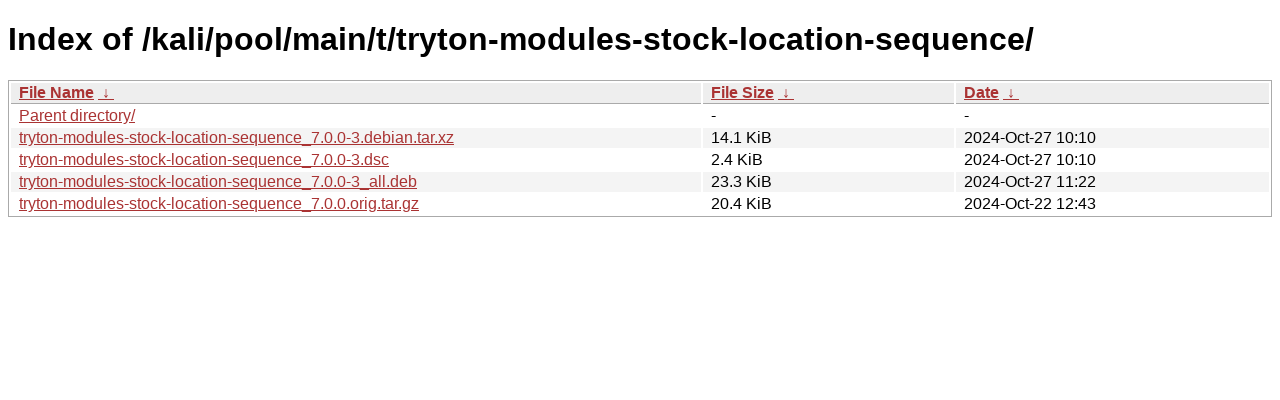

--- FILE ---
content_type: text/html
request_url: https://archive-4.kali.org/kali/pool/main/t/tryton-modules-stock-location-sequence/?C=N&O=A
body_size: 803
content:
<!DOCTYPE html><html><head><meta http-equiv="content-type" content="text/html; charset=utf-8"><meta name="viewport" content="width=device-width"><style type="text/css">body,html {background:#fff;font-family:"Bitstream Vera Sans","Lucida Grande","Lucida Sans Unicode",Lucidux,Verdana,Lucida,sans-serif;}tr:nth-child(even) {background:#f4f4f4;}th,td {padding:0.1em 0.5em;}th {text-align:left;font-weight:bold;background:#eee;border-bottom:1px solid #aaa;}#list {border:1px solid #aaa;width:100%;}a {color:#a33;}a:hover {color:#e33;}</style>

<title>Index of /kali/pool/main/t/tryton-modules-stock-location-sequence/</title>
</head><body><h1>Index of /kali/pool/main/t/tryton-modules-stock-location-sequence/</h1>
<table id="list"><thead><tr><th style="width:55%"><a href="?C=N&amp;O=A">File Name</a>&nbsp;<a href="?C=N&amp;O=D">&nbsp;&darr;&nbsp;</a></th><th style="width:20%"><a href="?C=S&amp;O=A">File Size</a>&nbsp;<a href="?C=S&amp;O=D">&nbsp;&darr;&nbsp;</a></th><th style="width:25%"><a href="?C=M&amp;O=A">Date</a>&nbsp;<a href="?C=M&amp;O=D">&nbsp;&darr;&nbsp;</a></th></tr></thead>
<tbody><tr><td class="link"><a href="../">Parent directory/</a></td><td class="size">-</td><td class="date">-</td></tr>
<tr><td class="link"><a href="tryton-modules-stock-location-sequence_7.0.0-3.debian.tar.xz" title="tryton-modules-stock-location-sequence_7.0.0-3.debian.tar.xz">tryton-modules-stock-location-sequence_7.0.0-3.debian.tar.xz</a></td><td class="size">14.1 KiB</td><td class="date">2024-Oct-27 10:10</td></tr>
<tr><td class="link"><a href="tryton-modules-stock-location-sequence_7.0.0-3.dsc" title="tryton-modules-stock-location-sequence_7.0.0-3.dsc">tryton-modules-stock-location-sequence_7.0.0-3.dsc</a></td><td class="size">2.4 KiB</td><td class="date">2024-Oct-27 10:10</td></tr>
<tr><td class="link"><a href="tryton-modules-stock-location-sequence_7.0.0-3_all.deb" title="tryton-modules-stock-location-sequence_7.0.0-3_all.deb">tryton-modules-stock-location-sequence_7.0.0-3_all.deb</a></td><td class="size">23.3 KiB</td><td class="date">2024-Oct-27 11:22</td></tr>
<tr><td class="link"><a href="tryton-modules-stock-location-sequence_7.0.0.orig.tar.gz" title="tryton-modules-stock-location-sequence_7.0.0.orig.tar.gz">tryton-modules-stock-location-sequence_7.0.0.orig.tar.gz</a></td><td class="size">20.4 KiB</td><td class="date">2024-Oct-22 12:43</td></tr>
</tbody></table></body></html>